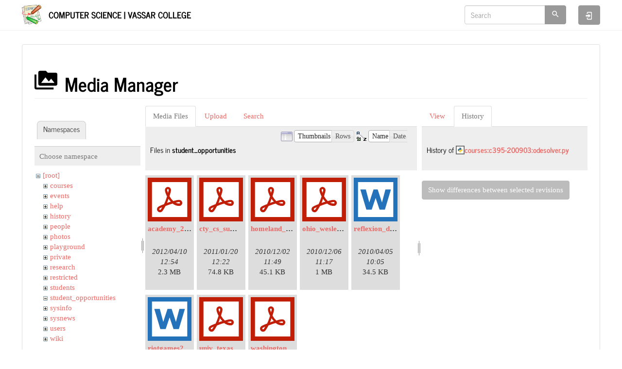

--- FILE ---
content_type: text/html; charset=utf-8
request_url: https://www.cs.vassar.edu/start?ns=student_opportunities&tab_files=files&do=media&tab_details=history&image=courses%3Ac395-200903%3Aodesolver.py
body_size: 4807
content:
<!DOCTYPE html>
<html xmlns="http://www.w3.org/1999/xhtml" lang="en" dir="ltr" class="no-js">
<head>
    <meta charset="UTF-8" />
    <title>start [Computer Science | Vassar College]</title>
    <script>(function(H){H.className=H.className.replace(/\bno-js\b/,'js')})(document.documentElement)</script>
    <meta name="viewport" content="width=device-width,initial-scale=1" />
    <link href="/lib/tpl/bootstrap3/css.php?id=start" rel="stylesheet" /><link rel="shortcut icon" href="/_media/favicon.ico" />
<link rel="apple-touch-icon" href="/lib/tpl/bootstrap3/images/apple-touch-icon.png" />
<meta name="generator" content="DokuWiki"/>
<meta name="robots" content="noindex,nofollow"/>
<link rel="search" type="application/opensearchdescription+xml" href="/lib/exe/opensearch.php" title="Computer Science | Vassar College"/>
<link rel="start" href="/"/>
<link rel="contents" href="/start?do=index" title="Sitemap"/>
<link rel="manifest" href="/lib/exe/manifest.php"/>
<link rel="alternate" type="application/rss+xml" title="Recent Changes" href="/feed.php"/>
<link rel="alternate" type="application/rss+xml" title="Current namespace" href="/feed.php?mode=list&amp;ns="/>
<link rel="alternate" type="text/html" title="Plain HTML" href="/_export/xhtml/start"/>
<link rel="alternate" type="text/plain" title="Wiki Markup" href="/_export/raw/start"/>
<link rel="stylesheet" href="/lib/exe/css.php?t=bootstrap3&amp;tseed=f2f93d65273ea4b70234dd42c3f75d33"/>
<!--[if gte IE 9]><!-->
<script >/*<![CDATA[*/var NS='';var JSINFO = {"plugins":{"edittable":{"default columnwidth":""}},"isadmin":0,"isauth":0,"bootstrap3":{"mode":"media","toc":[],"config":{"collapsibleSections":0,"fixedTopNavbar":1,"showSemanticPopup":0,"sidebarOnNavbar":0,"tagsOnTop":0,"tocAffix":0,"tocCollapseOnScroll":0,"tocCollapsed":0,"tocLayout":"default","useAnchorJS":0,"useAlternativeToolbarIcons":1}},"id":"start","namespace":"","ACT":"media","useHeadingNavigation":0,"useHeadingContent":0};
/*!]]>*/</script>
<script src="/lib/exe/jquery.php?tseed=f0349b609f9b91a485af8fd8ecd4aea4" defer="defer">/*<![CDATA[*/
/*!]]>*/</script>
<script src="/lib/exe/js.php?t=bootstrap3&amp;tseed=f2f93d65273ea4b70234dd42c3f75d33" defer="defer">/*<![CDATA[*/
/*!]]>*/</script>
<script type="text/x-mathjax-config">/*<![CDATA[*/MathJax.Hub.Config({
    tex2jax: {
        inlineMath: [ ["$","$"], ["\\(","\\)"] ],
        displayMath: [ ["$$","$$"], ["\\[","\\]"] ],
        processEscapes: true
    }
});
/*!]]>*/</script>
<script type="text/javascript" charset="utf-8" src="https://cdnjs.cloudflare.com/ajax/libs/mathjax/2.7.7/MathJax.js?config=TeX-AMS_CHTML.js">/*<![CDATA[*/
/*!]]>*/</script>
<!--<![endif]-->
<style type="text/css">@media screen { body { margin-top: 80px; }  #dw__toc.affix { top: 70px; position: fixed !important; } }</style>
    <!--[if lt IE 9]>
    <script type="text/javascript" src="https://oss.maxcdn.com/html5shiv/3.7.2/html5shiv.min.js"></script>
    <script type="text/javascript" src="https://oss.maxcdn.com/respond/1.4.2/respond.min.js"></script>
    <![endif]-->
</head>
<body class="journal dokuwiki mode_media tpl_bootstrap3   home dw-page-on-panel dw-table-width dw-fluid-container" data-page-id="start"><div class="dokuwiki">
    <header id="dokuwiki__header" class="dw-container dokuwiki container-fluid mx-5">
    <!-- navbar -->
<nav id="dw__navbar" class="navbar navbar-fixed-top navbar-default" role="navigation">

    <div class="dw-container container-fluid mx-5">

        <div class="navbar-header">

            <button class="navbar-toggle" type="button" data-toggle="collapse" data-target=".navbar-collapse">
                <span class="icon-bar"></span>
                <span class="icon-bar"></span>
                <span class="icon-bar"></span>
            </button>

            <a class="navbar-brand d-flex align-items-center" href="/start" accesskey="h" title="Computer Science | Vassar College"><img id="dw__logo" class="pull-left h-100 mr-4" alt="Computer Science | Vassar College" src="/lib/tpl/bootstrap3/images/logo.png" /><div class="pull-right"><div id="dw__title">Computer Science | Vassar College</div></div></a>
        </div>

        <div class="collapse navbar-collapse">

            
            
            <div class="navbar-right" id="dw__navbar_items">

                <!-- navbar-searchform -->
<form action="/start" accept-charset="utf-8" class="navbar-form navbar-left search" id="dw__search" method="get" role="search">
    <div class="input-group">
        <input id="qsearch" autocomplete="off" type="search" placeholder="Search" value="" accesskey="f" name="q" class="form-control" title="[F]" />
        <div class="input-group-btn">
            <button  class="btn btn-default" type="submit" title="Search">
                <span class="iconify"  data-icon="mdi:magnify"></span>            </button>
        </div>

    </div>
    <input type="hidden" name="do" value="search" />
</form>
<!-- /navbar-searchform -->

                <ul class="nav navbar-nav">

                    
                                        <li>
                        <span class="dw__actions dw-action-icon">
                        <a href="/start?do=login&amp;sectok=" title="Log In" rel="nofollow" class="menuitem login btn btn-default navbar-btn"><svg xmlns="http://www.w3.org/2000/svg" width="24" height="24" viewBox="0 0 24 24"><path d="M10 17.25V14H3v-4h7V6.75L15.25 12 10 17.25M8 2h9a2 2 0 0 1 2 2v16a2 2 0 0 1-2 2H8a2 2 0 0 1-2-2v-4h2v4h9V4H8v4H6V4a2 2 0 0 1 2-2z"/></svg><span class="sr-only"> Log In</span></a>                        </span>
                    </li>
                    
                </ul>

                
                
            </div>

        </div>
    </div>
</nav>
<!-- navbar -->
    </header>

    <a name="dokuwiki__top" id="dokuwiki__top"></a>

    <main role="main" class="dw-container pb-5 dokuwiki container-fluid mx-5">

        <div id="dokuwiki__pageheader">

            
            
            <p class="text-right">
                            </p>

            <div id="dw__msgarea" class="small">
                            </div>

        </div>

        <div class="row">

            
            <article id="dokuwiki__content" class="col-sm-12 col-md-12 " itemscope itemtype="http://schema.org/Article" itemref="dw__license">

                <!-- /page-tools -->

                <div class="panel panel-default px-3 py-2" itemprop="articleBody">
                    <div class="page panel-body">

                        
<div class="dw-content-page "><!-- content --><div class="dw-content"><div id="mediamanager__page">
<h1 class="page-header pb-3 mb-4 mt-5"><svg viewBox="0 0 24 24" xmlns="http://www.w3.org/2000/svg" width="1em" height="1em" role="presentation" class="iconify mr-2"><path d="M7 15l4.5-6 3.5 4.5 2.5-3L21 15m1-11h-8l-2-2H6a2 2 0 0 0-2 2v12a2 2 0 0 0 2 2h16a2 2 0 0 0 2-2V6a2 2 0 0 0-2-2M2 6H0v14a2 2 0 0 0 2 2h18v-2H2V6z"/></svg> Media Manager</h1>
<div class="panel namespaces">
<h2 class="page-header pb-3 mb-4 mt-5">Namespaces</h2>
<div class="panelHeader">Choose namespace</div>
<div class="panelContent" id="media__tree">

<ul class="idx fix-media-list-overlap">
<li class="media level0 open"><img src="/lib/images/minus.gif" alt="−" /><div class="li"><a href="/start?ns=&amp;tab_files=files&amp;do=media&amp;tab_details=history&amp;image=courses%3Ac395-200903%3Aodesolver.py" class="idx_dir">[root]</a></div>
<ul class="idx fix-media-list-overlap">
<li class="media level1 closed"><img src="/lib/images/plus.gif" alt="+" /><div class="li"><a href="/start?ns=courses&amp;tab_files=files&amp;do=media&amp;tab_details=history&amp;image=courses%3Ac395-200903%3Aodesolver.py" class="idx_dir">courses</a></div></li>
<li class="media level1 closed"><img src="/lib/images/plus.gif" alt="+" /><div class="li"><a href="/start?ns=events&amp;tab_files=files&amp;do=media&amp;tab_details=history&amp;image=courses%3Ac395-200903%3Aodesolver.py" class="idx_dir">events</a></div></li>
<li class="media level1 closed"><img src="/lib/images/plus.gif" alt="+" /><div class="li"><a href="/start?ns=help&amp;tab_files=files&amp;do=media&amp;tab_details=history&amp;image=courses%3Ac395-200903%3Aodesolver.py" class="idx_dir">help</a></div></li>
<li class="media level1 closed"><img src="/lib/images/plus.gif" alt="+" /><div class="li"><a href="/start?ns=history&amp;tab_files=files&amp;do=media&amp;tab_details=history&amp;image=courses%3Ac395-200903%3Aodesolver.py" class="idx_dir">history</a></div></li>
<li class="media level1 closed"><img src="/lib/images/plus.gif" alt="+" /><div class="li"><a href="/start?ns=people&amp;tab_files=files&amp;do=media&amp;tab_details=history&amp;image=courses%3Ac395-200903%3Aodesolver.py" class="idx_dir">people</a></div></li>
<li class="media level1 closed"><img src="/lib/images/plus.gif" alt="+" /><div class="li"><a href="/start?ns=photos&amp;tab_files=files&amp;do=media&amp;tab_details=history&amp;image=courses%3Ac395-200903%3Aodesolver.py" class="idx_dir">photos</a></div></li>
<li class="media level1 closed"><img src="/lib/images/plus.gif" alt="+" /><div class="li"><a href="/start?ns=playground&amp;tab_files=files&amp;do=media&amp;tab_details=history&amp;image=courses%3Ac395-200903%3Aodesolver.py" class="idx_dir">playground</a></div></li>
<li class="media level1 closed"><img src="/lib/images/plus.gif" alt="+" /><div class="li"><a href="/start?ns=private&amp;tab_files=files&amp;do=media&amp;tab_details=history&amp;image=courses%3Ac395-200903%3Aodesolver.py" class="idx_dir">private</a></div></li>
<li class="media level1 closed"><img src="/lib/images/plus.gif" alt="+" /><div class="li"><a href="/start?ns=research&amp;tab_files=files&amp;do=media&amp;tab_details=history&amp;image=courses%3Ac395-200903%3Aodesolver.py" class="idx_dir">research</a></div></li>
<li class="media level1 closed"><img src="/lib/images/plus.gif" alt="+" /><div class="li"><a href="/start?ns=restricted&amp;tab_files=files&amp;do=media&amp;tab_details=history&amp;image=courses%3Ac395-200903%3Aodesolver.py" class="idx_dir">restricted</a></div></li>
<li class="media level1 closed"><img src="/lib/images/plus.gif" alt="+" /><div class="li"><a href="/start?ns=students&amp;tab_files=files&amp;do=media&amp;tab_details=history&amp;image=courses%3Ac395-200903%3Aodesolver.py" class="idx_dir">students</a></div></li>
<li class="media level1 open"><img src="/lib/images/minus.gif" alt="−" /><div class="li"><a href="/start?ns=student_opportunities&amp;tab_files=files&amp;do=media&amp;tab_details=history&amp;image=courses%3Ac395-200903%3Aodesolver.py" class="idx_dir">student_opportunities</a></div></li>
<li class="media level1 closed"><img src="/lib/images/plus.gif" alt="+" /><div class="li"><a href="/start?ns=sysinfo&amp;tab_files=files&amp;do=media&amp;tab_details=history&amp;image=courses%3Ac395-200903%3Aodesolver.py" class="idx_dir">sysinfo</a></div></li>
<li class="media level1 closed"><img src="/lib/images/plus.gif" alt="+" /><div class="li"><a href="/start?ns=sysnews&amp;tab_files=files&amp;do=media&amp;tab_details=history&amp;image=courses%3Ac395-200903%3Aodesolver.py" class="idx_dir">sysnews</a></div></li>
<li class="media level1 closed"><img src="/lib/images/plus.gif" alt="+" /><div class="li"><a href="/start?ns=users&amp;tab_files=files&amp;do=media&amp;tab_details=history&amp;image=courses%3Ac395-200903%3Aodesolver.py" class="idx_dir">users</a></div></li>
<li class="media level1 closed"><img src="/lib/images/plus.gif" alt="+" /><div class="li"><a href="/start?ns=wiki&amp;tab_files=files&amp;do=media&amp;tab_details=history&amp;image=courses%3Ac395-200903%3Aodesolver.py" class="idx_dir">wiki</a></div></li>
</ul></li>
</ul>
</div>
</div>
<div class="panel filelist">
<h2 class="a11y sr-only page-header pb-3 mb-4 mt-5">Media Files</h2>
<ul class="nav nav-tabs">
<li class="active"><a href="#">Media Files</a></li>
<li><a href="/start?tab_files=upload&amp;do=media&amp;tab_details=history&amp;image=courses%3Ac395-200903%3Aodesolver.py&amp;ns=student_opportunities">Upload</a></li>
<li><a href="/start?tab_files=search&amp;do=media&amp;tab_details=history&amp;image=courses%3Ac395-200903%3Aodesolver.py&amp;ns=student_opportunities">Search</a></li>
</ul>
<div class="panelHeader">
<h3 class="page-header pb-3 mb-4 mt-5">Files in <strong>student_opportunities</strong></h3>
<form method="get" action="/start" class="options doku_form form-inline" accept-charset="utf-8"><input type="hidden" name="sectok" value="" /><input type="hidden" name="do" value="media" /><input type="hidden" name="tab_files" value="files" /><input type="hidden" name="tab_details" value="history" /><input type="hidden" name="image" value="courses:c395-200903:odesolver.py" /><input type="hidden" name="ns" value="student_opportunities" /><div class="no"><ul class="fix-media-list-overlap">
<li class="listType"><label for="listType__thumbs" class="thumbs control-label">
<input name="list_dwmedia" type="radio" value="thumbs" id="listType__thumbs" class="thumbs radio-inline"  checked="checked" />
<span>Thumbnails</span>
</label><label for="listType__rows" class="rows control-label">
<input name="list_dwmedia" type="radio" value="rows" id="listType__rows" class="rows radio-inline" />
<span>Rows</span>
</label></li>
<li class="sortBy"><label for="sortBy__name" class="name control-label">
<input name="sort_dwmedia" type="radio" value="name" id="sortBy__name" class="name radio-inline"  checked="checked" />
<span>Name</span>
</label><label for="sortBy__date" class="date control-label">
<input name="sort_dwmedia" type="radio" value="date" id="sortBy__date" class="date radio-inline" />
<span>Date</span>
</label></li>
<li><button value="1" type="submit" class="btn btn-default">Apply</button></li>
</ul>
</div></form></div>
<div class="panelContent">
<ul class="thumbs fix-media-list-overlap"><li><dl title="academy_2012_recruitementflyer.pdf"><dt><a id="l_:student_opportunities:academy_2012_recruitementflyer.pdf" class="image thumb" href="/start?image=student_opportunities%3Aacademy_2012_recruitementflyer.pdf&amp;ns=student_opportunities&amp;tab_details=view&amp;do=media&amp;tab_files=files"><img src="/lib/images/fileicons/svg/pdf.svg" alt="academy_2012_recruitementflyer.pdf" loading="lazy" width="90" height="90" /></a></dt><dd class="name"><a href="/start?image=student_opportunities%3Aacademy_2012_recruitementflyer.pdf&amp;ns=student_opportunities&amp;tab_details=view&amp;do=media&amp;tab_files=files" id="h_:student_opportunities:academy_2012_recruitementflyer.pdf">academy_2012_recruitementflyer.pdf</a></dd><dd class="size">&#160;</dd><dd class="date">2012/04/10 12:54</dd><dd class="filesize">2.3 MB</dd></dl></li><li><dl title="cty_cs_summer_employment_2011.pdf"><dt><a id="l_:student_opportunities:cty_cs_summer_employment_2011.pdf" class="image thumb" href="/start?image=student_opportunities%3Acty_cs_summer_employment_2011.pdf&amp;ns=student_opportunities&amp;tab_details=view&amp;do=media&amp;tab_files=files"><img src="/lib/images/fileicons/svg/pdf.svg" alt="cty_cs_summer_employment_2011.pdf" loading="lazy" width="90" height="90" /></a></dt><dd class="name"><a href="/start?image=student_opportunities%3Acty_cs_summer_employment_2011.pdf&amp;ns=student_opportunities&amp;tab_details=view&amp;do=media&amp;tab_files=files" id="h_:student_opportunities:cty_cs_summer_employment_2011.pdf">cty_cs_summer_employment_2011.pdf</a></dd><dd class="size">&#160;</dd><dd class="date">2011/01/20 12:22</dd><dd class="filesize">74.8 KB</dd></dl></li><li><dl title="homeland_security.pdf"><dt><a id="l_:student_opportunities:homeland_security.pdf" class="image thumb" href="/start?image=student_opportunities%3Ahomeland_security.pdf&amp;ns=student_opportunities&amp;tab_details=view&amp;do=media&amp;tab_files=files"><img src="/lib/images/fileicons/svg/pdf.svg" alt="homeland_security.pdf" loading="lazy" width="90" height="90" /></a></dt><dd class="name"><a href="/start?image=student_opportunities%3Ahomeland_security.pdf&amp;ns=student_opportunities&amp;tab_details=view&amp;do=media&amp;tab_files=files" id="h_:student_opportunities:homeland_security.pdf">homeland_security.pdf</a></dd><dd class="size">&#160;</dd><dd class="date">2010/12/02 11:49</dd><dd class="filesize">45.1 KB</dd></dl></li><li><dl title="ohio_wesleyan_univ.pdf"><dt><a id="l_:student_opportunities:ohio_wesleyan_univ.pdf" class="image thumb" href="/start?image=student_opportunities%3Aohio_wesleyan_univ.pdf&amp;ns=student_opportunities&amp;tab_details=view&amp;do=media&amp;tab_files=files"><img src="/lib/images/fileicons/svg/pdf.svg" alt="ohio_wesleyan_univ.pdf" loading="lazy" width="90" height="90" /></a></dt><dd class="name"><a href="/start?image=student_opportunities%3Aohio_wesleyan_univ.pdf&amp;ns=student_opportunities&amp;tab_details=view&amp;do=media&amp;tab_files=files" id="h_:student_opportunities:ohio_wesleyan_univ.pdf">ohio_wesleyan_univ.pdf</a></dd><dd class="size">&#160;</dd><dd class="date">2010/12/06 11:17</dd><dd class="filesize">1 MB</dd></dl></li><li><dl title="reflexion_data.doc"><dt><a id="l_:student_opportunities:reflexion_data.doc" class="image thumb" href="/start?image=student_opportunities%3Areflexion_data.doc&amp;ns=student_opportunities&amp;tab_details=view&amp;do=media&amp;tab_files=files"><img src="/lib/images/fileicons/svg/doc.svg" alt="reflexion_data.doc" loading="lazy" width="90" height="90" /></a></dt><dd class="name"><a href="/start?image=student_opportunities%3Areflexion_data.doc&amp;ns=student_opportunities&amp;tab_details=view&amp;do=media&amp;tab_files=files" id="h_:student_opportunities:reflexion_data.doc">reflexion_data.doc</a></dd><dd class="size">&#160;</dd><dd class="date">2010/04/05 10:05</dd><dd class="filesize">34.5 KB</dd></dl></li><li><dl title="riotgames2010_email.doc"><dt><a id="l_:student_opportunities:riotgames2010_email.doc" class="image thumb" href="/start?image=student_opportunities%3Ariotgames2010_email.doc&amp;ns=student_opportunities&amp;tab_details=view&amp;do=media&amp;tab_files=files"><img src="/lib/images/fileicons/svg/doc.svg" alt="riotgames2010_email.doc" loading="lazy" width="90" height="90" /></a></dt><dd class="name"><a href="/start?image=student_opportunities%3Ariotgames2010_email.doc&amp;ns=student_opportunities&amp;tab_details=view&amp;do=media&amp;tab_files=files" id="h_:student_opportunities:riotgames2010_email.doc">riotgames2010_email.doc</a></dd><dd class="size">&#160;</dd><dd class="date">2010/03/17 19:19</dd><dd class="filesize">4.3 MB</dd></dl></li><li><dl title="univ_texas_dallas.pdf"><dt><a id="l_:student_opportunities:univ_texas_dallas.pdf" class="image thumb" href="/start?image=student_opportunities%3Auniv_texas_dallas.pdf&amp;ns=student_opportunities&amp;tab_details=view&amp;do=media&amp;tab_files=files"><img src="/lib/images/fileicons/svg/pdf.svg" alt="univ_texas_dallas.pdf" loading="lazy" width="90" height="90" /></a></dt><dd class="name"><a href="/start?image=student_opportunities%3Auniv_texas_dallas.pdf&amp;ns=student_opportunities&amp;tab_details=view&amp;do=media&amp;tab_files=files" id="h_:student_opportunities:univ_texas_dallas.pdf">univ_texas_dallas.pdf</a></dd><dd class="size">&#160;</dd><dd class="date">2011/02/09 14:28</dd><dd class="filesize">169.3 KB</dd></dl></li><li><dl title="washington_univ_reu.pdf"><dt><a id="l_:student_opportunities:washington_univ_reu.pdf" class="image thumb" href="/start?image=student_opportunities%3Awashington_univ_reu.pdf&amp;ns=student_opportunities&amp;tab_details=view&amp;do=media&amp;tab_files=files"><img src="/lib/images/fileicons/svg/pdf.svg" alt="washington_univ_reu.pdf" loading="lazy" width="90" height="90" /></a></dt><dd class="name"><a href="/start?image=student_opportunities%3Awashington_univ_reu.pdf&amp;ns=student_opportunities&amp;tab_details=view&amp;do=media&amp;tab_files=files" id="h_:student_opportunities:washington_univ_reu.pdf">washington_univ_reu.pdf</a></dd><dd class="size">&#160;</dd><dd class="date">2010/12/15 12:50</dd><dd class="filesize">203.2 KB</dd></dl></li></ul>
</div>
</div>
<div class="panel file">
<h2 class="a11y sr-only page-header pb-3 mb-4 mt-5">File</h2>
<ul class="nav nav-tabs">
<li><a href="/start?tab_details=view&amp;do=media&amp;tab_files=files&amp;image=courses%3Ac395-200903%3Aodesolver.py&amp;ns=student_opportunities">View</a></li>
<li class="active"><a href="#">History</a></li>
</ul>
<div class="panelHeader"><h3 class="page-header pb-3 mb-4 mt-5">History of <strong><a href="/_media/courses/c395-200903/odesolver.py" class="select mediafile mf_py" title="View original file">courses:c395-200903:odesolver.py</a></strong></h3></div>
<div class="panelContent">
<form id="page__revisions" action="/start?image=courses%3Ac395-200903%3Aodesolver.py&amp;do=media&amp;tab_files=files&amp;tab_details=history&amp;ns=student_opportunities" class="changes doku_form form-inline" method="post" accept-charset="utf-8"><input type="hidden" name="sectok" value="" /><input type="hidden" name="mediado" value="diff" /><div class="no"><ul class="fix-media-list-overlap" ></ul><button name="do[diff]" value="1" type="submit" class="btn btn-default">Show differences between selected revisions</button></div></form><div class="pagenav"></div></div>
</div>
</div></div><!-- /content --></div>
                    </div>
                </div>

                <div class="small text-right">

                    
                    
                </div>

            </article>

            
        </div>

    </main>

    <footer id="dw__footer" class="dw-container py-5 dokuwiki container-fluid">
        <!-- footer -->
<div class="dw-container small container-fluid mx-5">

    
    <div class="footer-dw-title">
                <div class="media">
            <div class="media-left">
                <img src="/lib/tpl/bootstrap3/images/logo.png" alt="Computer Science | Vassar College" class="media-object" style="height:32px" />
            </div>
            <div class="media-body">
                <div class="row">
                    <div class="col-sm-2">
                        <h4 class="media-heading">Computer Science | Vassar College</h4>
                        <p>
                                                    </p>
                    </div>
                    <div class="col-sm-10">
                                            </div>
                </div>
            </div>
        </div>
                    </div>

    <div class="footer-license row">
        <hr/>
        <div id="dw__license" class="col-sm-6">
                    </div>

        <div class="col-sm-6">
                    </div>

    </div>

</div>
<!-- /footer -->
    </footer>

    <a href="#dokuwiki__top" class="back-to-top hidden-print btn btn-default" title="skip to content" accesskey="t">
        <span class="iconify"  data-icon="mdi:chevron-up"></span>    </a>

    <div id="screen__mode">        <span class="visible-xs-block"></span>
        <span class="visible-sm-block"></span>
        <span class="visible-md-block"></span>
        <span class="visible-lg-block"></span>
    </div>

    <img src="/lib/exe/taskrunner.php?id=start&amp;1768984445" width="2" height="1" alt="" />
</div>

</body>
</html>
